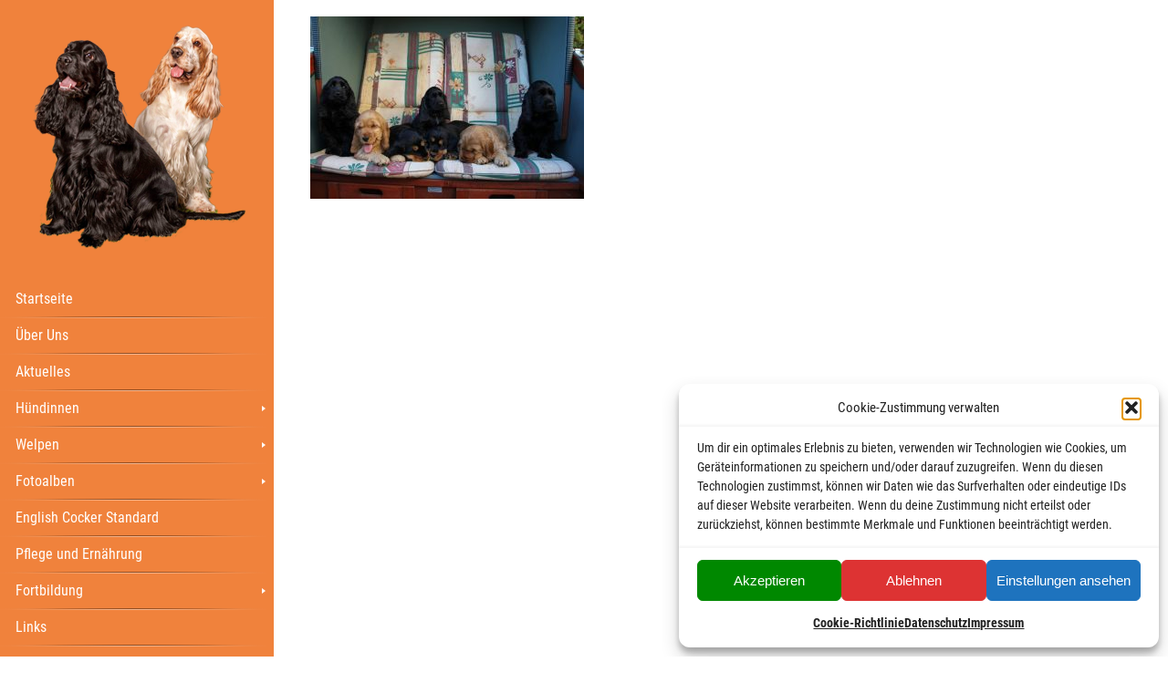

--- FILE ---
content_type: text/html; charset=UTF-8
request_url: https://www.cocker-jakob.de/welpen-aktuell/img_4361/
body_size: 12690
content:
<!doctype html> <!--[if lt IE 7]><html lang="de" class="no-js lt-ie9 lt-ie8 lt-ie7"> <![endif]--> <!--[if (IE 7)&!(IEMobile)]><html lang="de" class="no-js lt-ie9 lt-ie8"><![endif]--> <!--[if (IE 8)&!(IEMobile)]><html lang="de" class="no-js lt-ie9"><![endif]--> <!--[if gt IE 8]><!--> <html lang="de" class="no-js"><!--<![endif]--> <html xmlns:og="https://opengraphprotocol.org/schema/" xmlns:fb="https://www.facebook.com/2008/fbml" xmlns="https://www.w3.org/1999/xhtml" xml:lang="en"><head profile="https://gmpg.org/xfn/11"><meta http-equiv="Content-Type" content="text/html; charset=UTF-8" /><meta name="author" content="DHPdesign.de - Ihr Web- und Werbedesigner im Salzlandkreis"><title>IMG 4361 - English Cocker Spaniel Zucht Jakob</title><link rel="stylesheet" href="https://www.cocker-jakob.de/wp-content/themes/cocker/style.css" type="text/css" media="screen" /><!-- Loading Scripts --> <script src="https://www.cocker-jakob.de/wp-content/themes/cocker/js/jquery.min.js" type="text/javascript"></script> <!-- End Loading Scripts --><!-- Facebook Metatags --><!-- Facebook Metags Ende --><meta name='robots' content='index, follow, max-image-preview:large, max-snippet:-1, max-video-preview:-1' /><!-- This site is optimized with the Yoast SEO plugin v26.7 - https://yoast.com/wordpress/plugins/seo/ --><link rel="canonical" href="https://www.cocker-jakob.de/welpen-aktuell/img_4361/" /><meta property="og:locale" content="de_DE" /><meta property="og:type" content="article" /><meta property="og:title" content="IMG 4361 - English Cocker Spaniel Zucht Jakob" /><meta property="og:url" content="https://www.cocker-jakob.de/welpen-aktuell/img_4361/" /><meta property="og:site_name" content="English Cocker Spaniel Zucht Jakob" /><meta property="og:image" content="https://www.cocker-jakob.de/welpen-aktuell/img_4361" /><meta property="og:image:width" content="1024" /><meta property="og:image:height" content="683" /><meta property="og:image:type" content="image/jpeg" /><meta name="twitter:card" content="summary_large_image" /> <script type="application/ld+json" class="yoast-schema-graph">{"@context":"https://schema.org","@graph":[{"@type":"WebPage","@id":"https://www.cocker-jakob.de/welpen-aktuell/img_4361/","url":"https://www.cocker-jakob.de/welpen-aktuell/img_4361/","name":"IMG 4361 - English Cocker Spaniel Zucht Jakob","isPartOf":{"@id":"https://www.cocker-jakob.de/#website"},"primaryImageOfPage":{"@id":"https://www.cocker-jakob.de/welpen-aktuell/img_4361/#primaryimage"},"image":{"@id":"https://www.cocker-jakob.de/welpen-aktuell/img_4361/#primaryimage"},"thumbnailUrl":"https://www.cocker-jakob.de/wp-content/uploads/2019/08/IMG_4361.jpg","datePublished":"2019-08-04T17:10:01+00:00","breadcrumb":{"@id":"https://www.cocker-jakob.de/welpen-aktuell/img_4361/#breadcrumb"},"inLanguage":"de","potentialAction":[{"@type":"ReadAction","target":["https://www.cocker-jakob.de/welpen-aktuell/img_4361/"]}]},{"@type":"ImageObject","inLanguage":"de","@id":"https://www.cocker-jakob.de/welpen-aktuell/img_4361/#primaryimage","url":"https://www.cocker-jakob.de/wp-content/uploads/2019/08/IMG_4361.jpg","contentUrl":"https://www.cocker-jakob.de/wp-content/uploads/2019/08/IMG_4361.jpg","width":5184,"height":3456},{"@type":"BreadcrumbList","@id":"https://www.cocker-jakob.de/welpen-aktuell/img_4361/#breadcrumb","itemListElement":[{"@type":"ListItem","position":1,"name":"Startseite","item":"https://www.cocker-jakob.de/"},{"@type":"ListItem","position":2,"name":"Welpen Aktuell","item":"https://www.cocker-jakob.de/welpen-aktuell/"},{"@type":"ListItem","position":3,"name":"IMG 4361"}]},{"@type":"WebSite","@id":"https://www.cocker-jakob.de/#website","url":"https://www.cocker-jakob.de/","name":"English Cocker Spaniel Zucht Jakob","description":"von den Salzperlen","publisher":{"@id":"https://www.cocker-jakob.de/#/schema/person/50e1bf2b08473169275ec2895c2c85ea"},"potentialAction":[{"@type":"SearchAction","target":{"@type":"EntryPoint","urlTemplate":"https://www.cocker-jakob.de/?s={search_term_string}"},"query-input":{"@type":"PropertyValueSpecification","valueRequired":true,"valueName":"search_term_string"}}],"inLanguage":"de"},{"@type":["Person","Organization"],"@id":"https://www.cocker-jakob.de/#/schema/person/50e1bf2b08473169275ec2895c2c85ea","name":"Cornelia Jakob","image":{"@type":"ImageObject","inLanguage":"de","@id":"https://www.cocker-jakob.de/#/schema/person/image/","url":"https://www.cocker-jakob.de/wp-content/uploads/2017/07/Bild-Startseite.jpg","contentUrl":"https://www.cocker-jakob.de/wp-content/uploads/2017/07/Bild-Startseite.jpg","width":1349,"height":900,"caption":"Cornelia Jakob"},"logo":{"@id":"https://www.cocker-jakob.de/#/schema/person/image/"},"sameAs":["https://www.cocker-jakob.de"]}]}</script> <!-- / Yoast SEO plugin. --><link rel='dns-prefetch' href='//www.cocker-jakob.de' /><link rel="alternate" type="application/rss+xml" title="English Cocker Spaniel Zucht Jakob &raquo; IMG 4361-Kommentar-Feed" href="https://www.cocker-jakob.de/welpen-aktuell/img_4361/feed/" /><link rel="alternate" title="oEmbed (JSON)" type="application/json+oembed" href="https://www.cocker-jakob.de/wp-json/oembed/1.0/embed?url=https%3A%2F%2Fwww.cocker-jakob.de%2Fwelpen-aktuell%2Fimg_4361%2F" /><link rel="alternate" title="oEmbed (XML)" type="text/xml+oembed" href="https://www.cocker-jakob.de/wp-json/oembed/1.0/embed?url=https%3A%2F%2Fwww.cocker-jakob.de%2Fwelpen-aktuell%2Fimg_4361%2F&#038;format=xml" />
<style id='wp-img-auto-sizes-contain-inline-css' type='text/css'>
img:is([sizes=auto i],[sizes^="auto," i]){contain-intrinsic-size:3000px 1500px}
/*# sourceURL=wp-img-auto-sizes-contain-inline-css */
</style>
<link rel='stylesheet' id='css_fontawesome-css' href='https://www.cocker-jakob.de/wp-content/plugins/dhp-google-fonts//fontawesome/css/all.css?ver=1.1' type='text/css' media='all' /><link rel='stylesheet' id='wp-block-library-css' href='https://www.cocker-jakob.de/wp-includes/css/dist/block-library/style.min.css?ver=6.9' type='text/css' media='all' />
<style id='global-styles-inline-css' type='text/css'>
:root{--wp--preset--aspect-ratio--square: 1;--wp--preset--aspect-ratio--4-3: 4/3;--wp--preset--aspect-ratio--3-4: 3/4;--wp--preset--aspect-ratio--3-2: 3/2;--wp--preset--aspect-ratio--2-3: 2/3;--wp--preset--aspect-ratio--16-9: 16/9;--wp--preset--aspect-ratio--9-16: 9/16;--wp--preset--color--black: #000000;--wp--preset--color--cyan-bluish-gray: #abb8c3;--wp--preset--color--white: #ffffff;--wp--preset--color--pale-pink: #f78da7;--wp--preset--color--vivid-red: #cf2e2e;--wp--preset--color--luminous-vivid-orange: #ff6900;--wp--preset--color--luminous-vivid-amber: #fcb900;--wp--preset--color--light-green-cyan: #7bdcb5;--wp--preset--color--vivid-green-cyan: #00d084;--wp--preset--color--pale-cyan-blue: #8ed1fc;--wp--preset--color--vivid-cyan-blue: #0693e3;--wp--preset--color--vivid-purple: #9b51e0;--wp--preset--gradient--vivid-cyan-blue-to-vivid-purple: linear-gradient(135deg,rgb(6,147,227) 0%,rgb(155,81,224) 100%);--wp--preset--gradient--light-green-cyan-to-vivid-green-cyan: linear-gradient(135deg,rgb(122,220,180) 0%,rgb(0,208,130) 100%);--wp--preset--gradient--luminous-vivid-amber-to-luminous-vivid-orange: linear-gradient(135deg,rgb(252,185,0) 0%,rgb(255,105,0) 100%);--wp--preset--gradient--luminous-vivid-orange-to-vivid-red: linear-gradient(135deg,rgb(255,105,0) 0%,rgb(207,46,46) 100%);--wp--preset--gradient--very-light-gray-to-cyan-bluish-gray: linear-gradient(135deg,rgb(238,238,238) 0%,rgb(169,184,195) 100%);--wp--preset--gradient--cool-to-warm-spectrum: linear-gradient(135deg,rgb(74,234,220) 0%,rgb(151,120,209) 20%,rgb(207,42,186) 40%,rgb(238,44,130) 60%,rgb(251,105,98) 80%,rgb(254,248,76) 100%);--wp--preset--gradient--blush-light-purple: linear-gradient(135deg,rgb(255,206,236) 0%,rgb(152,150,240) 100%);--wp--preset--gradient--blush-bordeaux: linear-gradient(135deg,rgb(254,205,165) 0%,rgb(254,45,45) 50%,rgb(107,0,62) 100%);--wp--preset--gradient--luminous-dusk: linear-gradient(135deg,rgb(255,203,112) 0%,rgb(199,81,192) 50%,rgb(65,88,208) 100%);--wp--preset--gradient--pale-ocean: linear-gradient(135deg,rgb(255,245,203) 0%,rgb(182,227,212) 50%,rgb(51,167,181) 100%);--wp--preset--gradient--electric-grass: linear-gradient(135deg,rgb(202,248,128) 0%,rgb(113,206,126) 100%);--wp--preset--gradient--midnight: linear-gradient(135deg,rgb(2,3,129) 0%,rgb(40,116,252) 100%);--wp--preset--font-size--small: 13px;--wp--preset--font-size--medium: 20px;--wp--preset--font-size--large: 36px;--wp--preset--font-size--x-large: 42px;--wp--preset--spacing--20: 0.44rem;--wp--preset--spacing--30: 0.67rem;--wp--preset--spacing--40: 1rem;--wp--preset--spacing--50: 1.5rem;--wp--preset--spacing--60: 2.25rem;--wp--preset--spacing--70: 3.38rem;--wp--preset--spacing--80: 5.06rem;--wp--preset--shadow--natural: 6px 6px 9px rgba(0, 0, 0, 0.2);--wp--preset--shadow--deep: 12px 12px 50px rgba(0, 0, 0, 0.4);--wp--preset--shadow--sharp: 6px 6px 0px rgba(0, 0, 0, 0.2);--wp--preset--shadow--outlined: 6px 6px 0px -3px rgb(255, 255, 255), 6px 6px rgb(0, 0, 0);--wp--preset--shadow--crisp: 6px 6px 0px rgb(0, 0, 0);}:where(.is-layout-flex){gap: 0.5em;}:where(.is-layout-grid){gap: 0.5em;}body .is-layout-flex{display: flex;}.is-layout-flex{flex-wrap: wrap;align-items: center;}.is-layout-flex > :is(*, div){margin: 0;}body .is-layout-grid{display: grid;}.is-layout-grid > :is(*, div){margin: 0;}:where(.wp-block-columns.is-layout-flex){gap: 2em;}:where(.wp-block-columns.is-layout-grid){gap: 2em;}:where(.wp-block-post-template.is-layout-flex){gap: 1.25em;}:where(.wp-block-post-template.is-layout-grid){gap: 1.25em;}.has-black-color{color: var(--wp--preset--color--black) !important;}.has-cyan-bluish-gray-color{color: var(--wp--preset--color--cyan-bluish-gray) !important;}.has-white-color{color: var(--wp--preset--color--white) !important;}.has-pale-pink-color{color: var(--wp--preset--color--pale-pink) !important;}.has-vivid-red-color{color: var(--wp--preset--color--vivid-red) !important;}.has-luminous-vivid-orange-color{color: var(--wp--preset--color--luminous-vivid-orange) !important;}.has-luminous-vivid-amber-color{color: var(--wp--preset--color--luminous-vivid-amber) !important;}.has-light-green-cyan-color{color: var(--wp--preset--color--light-green-cyan) !important;}.has-vivid-green-cyan-color{color: var(--wp--preset--color--vivid-green-cyan) !important;}.has-pale-cyan-blue-color{color: var(--wp--preset--color--pale-cyan-blue) !important;}.has-vivid-cyan-blue-color{color: var(--wp--preset--color--vivid-cyan-blue) !important;}.has-vivid-purple-color{color: var(--wp--preset--color--vivid-purple) !important;}.has-black-background-color{background-color: var(--wp--preset--color--black) !important;}.has-cyan-bluish-gray-background-color{background-color: var(--wp--preset--color--cyan-bluish-gray) !important;}.has-white-background-color{background-color: var(--wp--preset--color--white) !important;}.has-pale-pink-background-color{background-color: var(--wp--preset--color--pale-pink) !important;}.has-vivid-red-background-color{background-color: var(--wp--preset--color--vivid-red) !important;}.has-luminous-vivid-orange-background-color{background-color: var(--wp--preset--color--luminous-vivid-orange) !important;}.has-luminous-vivid-amber-background-color{background-color: var(--wp--preset--color--luminous-vivid-amber) !important;}.has-light-green-cyan-background-color{background-color: var(--wp--preset--color--light-green-cyan) !important;}.has-vivid-green-cyan-background-color{background-color: var(--wp--preset--color--vivid-green-cyan) !important;}.has-pale-cyan-blue-background-color{background-color: var(--wp--preset--color--pale-cyan-blue) !important;}.has-vivid-cyan-blue-background-color{background-color: var(--wp--preset--color--vivid-cyan-blue) !important;}.has-vivid-purple-background-color{background-color: var(--wp--preset--color--vivid-purple) !important;}.has-black-border-color{border-color: var(--wp--preset--color--black) !important;}.has-cyan-bluish-gray-border-color{border-color: var(--wp--preset--color--cyan-bluish-gray) !important;}.has-white-border-color{border-color: var(--wp--preset--color--white) !important;}.has-pale-pink-border-color{border-color: var(--wp--preset--color--pale-pink) !important;}.has-vivid-red-border-color{border-color: var(--wp--preset--color--vivid-red) !important;}.has-luminous-vivid-orange-border-color{border-color: var(--wp--preset--color--luminous-vivid-orange) !important;}.has-luminous-vivid-amber-border-color{border-color: var(--wp--preset--color--luminous-vivid-amber) !important;}.has-light-green-cyan-border-color{border-color: var(--wp--preset--color--light-green-cyan) !important;}.has-vivid-green-cyan-border-color{border-color: var(--wp--preset--color--vivid-green-cyan) !important;}.has-pale-cyan-blue-border-color{border-color: var(--wp--preset--color--pale-cyan-blue) !important;}.has-vivid-cyan-blue-border-color{border-color: var(--wp--preset--color--vivid-cyan-blue) !important;}.has-vivid-purple-border-color{border-color: var(--wp--preset--color--vivid-purple) !important;}.has-vivid-cyan-blue-to-vivid-purple-gradient-background{background: var(--wp--preset--gradient--vivid-cyan-blue-to-vivid-purple) !important;}.has-light-green-cyan-to-vivid-green-cyan-gradient-background{background: var(--wp--preset--gradient--light-green-cyan-to-vivid-green-cyan) !important;}.has-luminous-vivid-amber-to-luminous-vivid-orange-gradient-background{background: var(--wp--preset--gradient--luminous-vivid-amber-to-luminous-vivid-orange) !important;}.has-luminous-vivid-orange-to-vivid-red-gradient-background{background: var(--wp--preset--gradient--luminous-vivid-orange-to-vivid-red) !important;}.has-very-light-gray-to-cyan-bluish-gray-gradient-background{background: var(--wp--preset--gradient--very-light-gray-to-cyan-bluish-gray) !important;}.has-cool-to-warm-spectrum-gradient-background{background: var(--wp--preset--gradient--cool-to-warm-spectrum) !important;}.has-blush-light-purple-gradient-background{background: var(--wp--preset--gradient--blush-light-purple) !important;}.has-blush-bordeaux-gradient-background{background: var(--wp--preset--gradient--blush-bordeaux) !important;}.has-luminous-dusk-gradient-background{background: var(--wp--preset--gradient--luminous-dusk) !important;}.has-pale-ocean-gradient-background{background: var(--wp--preset--gradient--pale-ocean) !important;}.has-electric-grass-gradient-background{background: var(--wp--preset--gradient--electric-grass) !important;}.has-midnight-gradient-background{background: var(--wp--preset--gradient--midnight) !important;}.has-small-font-size{font-size: var(--wp--preset--font-size--small) !important;}.has-medium-font-size{font-size: var(--wp--preset--font-size--medium) !important;}.has-large-font-size{font-size: var(--wp--preset--font-size--large) !important;}.has-x-large-font-size{font-size: var(--wp--preset--font-size--x-large) !important;}
/*# sourceURL=global-styles-inline-css */
</style> <style id='classic-theme-styles-inline-css' type='text/css'>
/*! This file is auto-generated */
.wp-block-button__link{color:#fff;background-color:#32373c;border-radius:9999px;box-shadow:none;text-decoration:none;padding:calc(.667em + 2px) calc(1.333em + 2px);font-size:1.125em}.wp-block-file__button{background:#32373c;color:#fff;text-decoration:none}
/*# sourceURL=/wp-includes/css/classic-themes.min.css */
</style>
<link rel='stylesheet' id='wpmf-gallery-popup-style-css' href='https://www.cocker-jakob.de/wp-content/plugins/wp-media-folder/assets/css/display-gallery/magnific-popup.css?ver=0.9.9' type='text/css' media='all' /><link rel='stylesheet' id='local-google-fonts-css' href='https://www.cocker-jakob.de/wp-content/plugins/dhp-google-fonts/fonts.css?ver=6.9' type='text/css' media='all' /><link rel='stylesheet' id='lbwps-styles-photoswipe5-main-css' href='https://www.cocker-jakob.de/wp-content/plugins/lightbox-photoswipe/assets/ps5/styles/main.css?ver=5.8.2' type='text/css' media='all' /><link rel='stylesheet' id='cmplz-general-css' href='https://www.cocker-jakob.de/wp-content/plugins/complianz-gdpr/assets/css/cookieblocker.min.css?ver=1766019362' type='text/css' media='all' /><link rel='stylesheet' id='main-css' href='https://www.cocker-jakob.de/wp-content/themes/cocker/css/style.css?ver=6.9' type='text/css' media='all' /><link rel='stylesheet' id='mm_icomoon-css' href='https://www.cocker-jakob.de/wp-content/plugins/mega_main_menu/framework/src/css/icomoon.css?ver=2.2.4' type='text/css' media='all' /><link rel='stylesheet' id='mmm_mega_main_menu-css' href='https://www.cocker-jakob.de/wp-content/plugins/mega_main_menu/src/css/cache.skin.css?ver=1737013206' type='text/css' media='all' /><link rel='stylesheet' id='__EPYT__style-css' href='https://www.cocker-jakob.de/wp-content/plugins/youtube-embed-plus/styles/ytprefs.min.css?ver=14.2.4' type='text/css' media='all' />
<style id='__EPYT__style-inline-css' type='text/css'>
.epyt-gallery-thumb {
width: 33.333%;
}
/*# sourceURL=__EPYT__style-inline-css */
</style>
<script type="text/javascript" async src="https://www.cocker-jakob.de/wp-content/plugins/burst-statistics/assets/js/timeme/timeme.min.js?ver=1767866528" id="burst-timeme-js"></script>
<script type="text/javascript" src="https://www.cocker-jakob.de/wp-includes/js/jquery/jquery.min.js?ver=3.7.1" id="jquery-core-js"></script>
<script type="text/javascript" src="https://www.cocker-jakob.de/wp-includes/js/jquery/jquery-migrate.min.js?ver=3.4.1" id="jquery-migrate-js"></script>
<script data-service="youtube" data-category="marketing" type="text/plain" id="__ytprefs__-js-extra">
/* <![CDATA[ */
var _EPYT_ = {"ajaxurl":"https://www.cocker-jakob.de/wp-admin/admin-ajax.php","security":"3e00725f9b","gallery_scrolloffset":"20","eppathtoscripts":"https://www.cocker-jakob.de/wp-content/plugins/youtube-embed-plus/scripts/","eppath":"https://www.cocker-jakob.de/wp-content/plugins/youtube-embed-plus/","epresponsiveselector":"[\"iframe.__youtube_prefs_widget__\"]","epdovol":"1","version":"14.2.4","evselector":"iframe.__youtube_prefs__[src], iframe[src*=\"youtube.com/embed/\"], iframe[src*=\"youtube-nocookie.com/embed/\"]","ajax_compat":"","maxres_facade":"eager","ytapi_load":"light","pause_others":"","stopMobileBuffer":"1","facade_mode":"","not_live_on_channel":""};
//# sourceURL=__ytprefs__-js-extra
/* ]]> */
</script>
<script type="text/javascript" src="https://www.cocker-jakob.de/wp-content/plugins/youtube-embed-plus/scripts/ytprefs.min.js?ver=14.2.4" id="__ytprefs__-js"></script>
<link rel="https://api.w.org/" href="https://www.cocker-jakob.de/wp-json/" /><link rel="alternate" title="JSON" type="application/json" href="https://www.cocker-jakob.de/wp-json/wp/v2/media/859" /><link rel="EditURI" type="application/rsd+xml" title="RSD" href="https://www.cocker-jakob.de/xmlrpc.php?rsd" /><meta name="generator" content="WordPress 6.9" /><link rel='shortlink' href='https://www.cocker-jakob.de/?p=859' /> <style>.cmplz-hidden {
display: none !important;
}</style><style type="text/css">.recentcomments a{display:inline !important;padding:0 !important;margin:0 !important;}</style><link rel="icon" href="https://www.cocker-jakob.de/wp-content/uploads/2017/04/cropped-favicon-32x32.png" sizes="32x32" /><link rel="icon" href="https://www.cocker-jakob.de/wp-content/uploads/2017/04/cropped-favicon-192x192.png" sizes="192x192" /><link rel="apple-touch-icon" href="https://www.cocker-jakob.de/wp-content/uploads/2017/04/cropped-favicon-180x180.png" /><meta name="msapplication-TileImage" content="https://www.cocker-jakob.de/wp-content/uploads/2017/04/cropped-favicon-270x270.png" /> <style type="text/css" id="wp-custom-css">
.page-id-72 h1,
.page-id-72 h2,
.page-id-72 h3,
.page-id-72 h4,
.page-id-72 h5,
.page-id-72 h6 {font-family: 'exomedium'; font-size: 140%}
#cmplz-document {padding-top: 25px;}
.right img {
max-width: 100%;
}		</style> </head><body data-cmplz=1 class="attachment wp-singular attachment-template-default attachmentid-859 attachment-jpeg wp-theme-cocker metaslider-plugin mmm mega_main_menu-2-2-4" data-burst_id="859" data-burst_type="attachment"><div class="wrapper"><div class="table"><div class="left"><div class="column-left"><div id="logo"><a href="https://www.cocker-jakob.de/"><img src="https://www.cocker-jakob.de/wp-content/themes/cocker/images/logo.png" alt="Logo" border="0" /></a></div><!--Ende logo --><div class="left-navigation menu1"><!-- begin mega_main_menu --><div id="header-nav" class="mega_main_menu header-nav primary_style-flat icons-left first-lvl-align-left first-lvl-separator-smooth direction-vertical fullwidth-disable pushing_content-disable mobile_minimized-disable dropdowns_trigger-hover dropdowns_animation-none no-search no-woo_cart no-buddypress responsive-enable coercive_styles-disable indefinite_location_mode-disable language_direction-ltr version-2-2-4 mega_main"><div class="menu_holder"><div class="mmm_fullwidth_container"></div><!-- /.fullwidth_container --><div class="menu_inner" role="navigation"><span class="nav_logo"><a class="logo_link" href="https://www.cocker-jakob.de" title="English Cocker Spaniel Zucht Jakob"><img src="http://cocker-jakob.de/wp-content/plugins/mega_main_menu/framework/src/img/megamain-logo-120x120.png" alt="English Cocker Spaniel Zucht Jakob" /></a><span class="mobile_toggle" data-target="#main_ul-header-nav" aria-expanded="false" aria-controls="main_ul-header-nav"><span class="mobile_button"> Menu &nbsp; <span class="symbol_menu">&equiv;</span><span class="symbol_cross">&#x2573;</span></span><!-- /.mobile_button --></span><!-- /.mobile_toggle --></span><!-- /.nav_logo --><ul id="main_ul-header-nav" class="mega_main_menu_ul" role="menubar" aria-label="Menu"><li id="menu-item-7" class="menu-item menu-item-type-post_type menu-item-object-page menu-item-home menu-item-7 default_dropdown default_style drop_to_right submenu_default_width columns1"><a href="https://www.cocker-jakob.de/" class="item_link disable_icon" role="menuitem" tabindex="0"><i class=""></i><span class="link_content"><span class="link_text"> Startseite </span><!-- /.link_text --></span><!-- /.link_content --></a><!-- /.item_link --></li><li id="menu-item-76" class="menu-item menu-item-type-post_type menu-item-object-page menu-item-76 default_dropdown default_style drop_to_right submenu_default_width columns1"><a href="https://www.cocker-jakob.de/ueber-uns/" class="item_link disable_icon" role="menuitem" tabindex="0"><i class=""></i><span class="link_content"><span class="link_text"> Über Uns </span><!-- /.link_text --></span><!-- /.link_content --></a><!-- /.item_link --></li><li id="menu-item-77" class="menu-item menu-item-type-post_type menu-item-object-page menu-item-77 default_dropdown default_style drop_to_right submenu_default_width columns1"><a href="https://www.cocker-jakob.de/neuigkeiten/" class="item_link disable_icon" role="menuitem" tabindex="0"><i class=""></i><span class="link_content"><span class="link_text"> Aktuelles </span><!-- /.link_text --></span><!-- /.link_content --></a><!-- /.item_link --></li><li id="menu-item-93" class="menu-item menu-item-type-custom menu-item-object-custom menu-item-93 default_dropdown default_style drop_to_right submenu_default_width columns1"><span class="item_link disable_icon" aria-haspopup="true" aria-expanded="false" role="menuitem" tabindex="0"><i class=""></i><span class="link_content"><span class="link_text"> Hündinnen </span><!-- /.link_text --></span><!-- /.link_content --></span><!-- /.item_link --><ul class="mega_dropdown" aria-expanded="false" aria-hidden="true" role="menu" aria-label="Hündinnen"><li id="menu-item-1544" class="menu-item menu-item-type-custom menu-item-object-custom menu-item-1544 default_dropdown default_style drop_to_right submenu_default_width columns1"><a href="#" class="item_link disable_icon" aria-haspopup="true" aria-expanded="false" role="menuitem" tabindex="0"><i class=""></i><span class="link_content"><span class="link_text"> Zuchthündin </span><!-- /.link_text --></span><!-- /.link_content --></a><!-- /.item_link --><ul class="mega_dropdown" aria-expanded="false" aria-hidden="true" role="menu" aria-label="Zuchthündin"><li id="menu-item-1437" class="menu-item menu-item-type-post_type menu-item-object-page menu-item-1437 default_dropdown default_style drop_to_right submenu_default_width columns1"><a href="https://www.cocker-jakob.de/cora/" class="item_link disable_icon" role="menuitem" tabindex="0"><i class=""></i><span class="link_content"><span class="link_text"> Cora </span><!-- /.link_text --></span><!-- /.link_content --></a><!-- /.item_link --></li><li id="menu-item-1925" class="menu-item menu-item-type-post_type menu-item-object-page menu-item-1925 default_dropdown default_style drop_to_right submenu_default_width columns1"><a href="https://www.cocker-jakob.de/franca/" class="item_link disable_icon" role="menuitem" tabindex="0"><i class=""></i><span class="link_content"><span class="link_text"> Franca </span><!-- /.link_text --></span><!-- /.link_content --></a><!-- /.item_link --></li><li id="menu-item-1882" class="menu-item menu-item-type-post_type menu-item-object-page menu-item-1882 default_dropdown default_style drop_to_right submenu_default_width columns1"><a href="https://www.cocker-jakob.de/greta/" class="item_link disable_icon" role="menuitem" tabindex="0"><i class=""></i><span class="link_content"><span class="link_text"> Greta </span><!-- /.link_text --></span><!-- /.link_content --></a><!-- /.item_link --></li><li id="menu-item-1917" class="menu-item menu-item-type-post_type menu-item-object-page menu-item-1917 default_dropdown default_style drop_to_right submenu_default_width columns1"><a href="https://www.cocker-jakob.de/hanna/" class="item_link disable_icon" role="menuitem" tabindex="0"><i class=""></i><span class="link_content"><span class="link_text"> Hanna </span><!-- /.link_text --></span><!-- /.link_content --></a><!-- /.item_link --></li></ul><!-- /.mega_dropdown --></li><li id="menu-item-1545" class="menu-item menu-item-type-custom menu-item-object-custom menu-item-1545 default_dropdown default_style drop_to_right submenu_default_width columns1"><a href="#" class="item_link disable_icon" aria-haspopup="true" aria-expanded="false" role="menuitem" tabindex="0"><i class=""></i><span class="link_content"><span class="link_text"> im Ruhestand </span><!-- /.link_text --></span><!-- /.link_content --></a><!-- /.item_link --><ul class="mega_dropdown" aria-expanded="false" aria-hidden="true" role="menu" aria-label="im Ruhestand"><li id="menu-item-78" class="menu-item menu-item-type-post_type menu-item-object-page menu-item-78 default_dropdown default_style drop_to_right submenu_default_width columns1"><a href="https://www.cocker-jakob.de/bella/" class="item_link disable_icon" role="menuitem" tabindex="0"><i class=""></i><span class="link_content"><span class="link_text"> Bella </span><!-- /.link_text --></span><!-- /.link_content --></a><!-- /.item_link --></li><li id="menu-item-79" class="menu-item menu-item-type-post_type menu-item-object-page menu-item-79 default_dropdown default_style drop_to_right submenu_default_width columns1"><a href="https://www.cocker-jakob.de/lucy/" class="item_link disable_icon" role="menuitem" tabindex="0"><i class=""></i><span class="link_content"><span class="link_text"> Lucy </span><!-- /.link_text --></span><!-- /.link_content --></a><!-- /.item_link --></li><li id="menu-item-631" class="menu-item menu-item-type-post_type menu-item-object-page menu-item-631 default_dropdown default_style drop_to_right submenu_default_width columns1"><a href="https://www.cocker-jakob.de/angelina/" class="item_link disable_icon" role="menuitem" tabindex="0"><i class=""></i><span class="link_content"><span class="link_text"> Angelina </span><!-- /.link_text --></span><!-- /.link_content --></a><!-- /.item_link --></li><li id="menu-item-917" class="menu-item menu-item-type-post_type menu-item-object-page menu-item-917 default_dropdown default_style drop_to_right submenu_default_width columns1"><a href="https://www.cocker-jakob.de/elsa/" class="item_link disable_icon" role="menuitem" tabindex="0"><i class=""></i><span class="link_content"><span class="link_text"> Elsa </span><!-- /.link_text --></span><!-- /.link_content --></a><!-- /.item_link --></li><li id="menu-item-80" class="menu-item menu-item-type-post_type menu-item-object-page menu-item-80 default_dropdown default_style drop_to_right submenu_default_width columns1"><a href="https://www.cocker-jakob.de/frieda/" class="item_link disable_icon" role="menuitem" tabindex="0"><i class=""></i><span class="link_content"><span class="link_text"> Frieda </span><!-- /.link_text --></span><!-- /.link_content --></a><!-- /.item_link --></li></ul><!-- /.mega_dropdown --></li></ul><!-- /.mega_dropdown --></li><li id="menu-item-94" class="menu-item menu-item-type-custom menu-item-object-custom menu-item-94 default_dropdown default_style drop_to_right submenu_default_width columns1"><span class="item_link disable_icon" aria-haspopup="true" aria-expanded="false" role="menuitem" tabindex="0"><i class=""></i><span class="link_content"><span class="link_text"> Welpen </span><!-- /.link_text --></span><!-- /.link_content --></span><!-- /.item_link --><ul class="mega_dropdown" aria-expanded="false" aria-hidden="true" role="menu" aria-label="Welpen"><li id="menu-item-81" class="menu-item menu-item-type-post_type menu-item-object-page menu-item-81 default_dropdown default_style drop_to_right submenu_default_width columns1"><a href="https://www.cocker-jakob.de/welpen-aktuell/" class="item_link disable_icon" role="menuitem" tabindex="0"><i class=""></i><span class="link_content"><span class="link_text"> Welpen Aktuell </span><!-- /.link_text --></span><!-- /.link_content --></a><!-- /.item_link --></li><li id="menu-item-82" class="menu-item menu-item-type-post_type menu-item-object-page menu-item-82 default_dropdown default_style drop_to_right submenu_default_width columns1"><a href="https://www.cocker-jakob.de/welpen-planung/" class="item_link disable_icon" role="menuitem" tabindex="0"><i class=""></i><span class="link_content"><span class="link_text"> Welpen Planung </span><!-- /.link_text --></span><!-- /.link_content --></a><!-- /.item_link --></li><li id="menu-item-1954" class="menu-item menu-item-type-custom menu-item-object-custom menu-item-1954 default_dropdown default_style drop_to_right submenu_default_width columns1"><a href="#" class="item_link disable_icon" aria-haspopup="true" aria-expanded="false" role="menuitem" tabindex="0"><i class=""></i><span class="link_content"><span class="link_text"> Welpen Wurf A &#8211; E </span><!-- /.link_text --></span><!-- /.link_content --></a><!-- /.item_link --><ul class="mega_dropdown" aria-expanded="false" aria-hidden="true" role="menu" aria-label="Welpen Wurf A - E"><li id="menu-item-83" class="menu-item menu-item-type-post_type menu-item-object-page menu-item-83 default_dropdown default_style drop_to_right submenu_default_width columns1"><a href="https://www.cocker-jakob.de/welpen-wurf-a/" class="item_link disable_icon" role="menuitem" tabindex="0"><i class=""></i><span class="link_content"><span class="link_text"> Welpen Wurf A </span><!-- /.link_text --></span><!-- /.link_content --></a><!-- /.item_link --></li><li id="menu-item-614" class="menu-item menu-item-type-post_type menu-item-object-page menu-item-614 default_dropdown default_style drop_to_right submenu_default_width columns1"><a href="https://www.cocker-jakob.de/welpen-wurf-b/" class="item_link disable_icon" role="menuitem" tabindex="0"><i class=""></i><span class="link_content"><span class="link_text"> Welpen Wurf B </span><!-- /.link_text --></span><!-- /.link_content --></a><!-- /.item_link --></li><li id="menu-item-906" class="menu-item menu-item-type-post_type menu-item-object-page menu-item-906 default_dropdown default_style drop_to_right submenu_default_width columns1"><a href="https://www.cocker-jakob.de/welpen-wurf-c/" class="item_link disable_icon" role="menuitem" tabindex="0"><i class=""></i><span class="link_content"><span class="link_text"> Welpen Wurf C </span><!-- /.link_text --></span><!-- /.link_content --></a><!-- /.item_link --></li><li id="menu-item-1216" class="menu-item menu-item-type-post_type menu-item-object-page menu-item-1216 default_dropdown default_style drop_to_right submenu_default_width columns1"><a href="https://www.cocker-jakob.de/welpen-wurf-d/" class="item_link disable_icon" role="menuitem" tabindex="0"><i class=""></i><span class="link_content"><span class="link_text"> Welpen Wurf D </span><!-- /.link_text --></span><!-- /.link_content --></a><!-- /.item_link --></li><li id="menu-item-1316" class="menu-item menu-item-type-post_type menu-item-object-page menu-item-1316 default_dropdown default_style drop_to_right submenu_default_width columns1"><a href="https://www.cocker-jakob.de/welpen-wurf-e/" class="item_link disable_icon" role="menuitem" tabindex="0"><i class=""></i><span class="link_content"><span class="link_text"> Welpen Wurf E </span><!-- /.link_text --></span><!-- /.link_content --></a><!-- /.item_link --></li></ul><!-- /.mega_dropdown --></li><li id="menu-item-1955" class="menu-item menu-item-type-custom menu-item-object-custom menu-item-1955 default_dropdown default_style drop_to_right submenu_default_width columns1"><a href="#" class="item_link disable_icon" aria-haspopup="true" aria-expanded="false" role="menuitem" tabindex="0"><i class=""></i><span class="link_content"><span class="link_text"> Welpen Wurf F &#8211; K </span><!-- /.link_text --></span><!-- /.link_content --></a><!-- /.item_link --><ul class="mega_dropdown" aria-expanded="false" aria-hidden="true" role="menu" aria-label="Welpen Wurf F - K"><li id="menu-item-1438" class="menu-item menu-item-type-post_type menu-item-object-page menu-item-1438 default_dropdown default_style drop_to_right submenu_default_width columns1"><a href="https://www.cocker-jakob.de/welpen-wurf-f/" class="item_link disable_icon" role="menuitem" tabindex="0"><i class=""></i><span class="link_content"><span class="link_text"> Welpen Wurf F </span><!-- /.link_text --></span><!-- /.link_content --></a><!-- /.item_link --></li><li id="menu-item-1520" class="menu-item menu-item-type-post_type menu-item-object-page menu-item-1520 default_dropdown default_style drop_to_right submenu_default_width columns1"><a href="https://www.cocker-jakob.de/welpen-wurf-g-und-h/" class="item_link disable_icon" role="menuitem" tabindex="0"><i class=""></i><span class="link_content"><span class="link_text"> Welpen Wurf G und H </span><!-- /.link_text --></span><!-- /.link_content --></a><!-- /.item_link --></li><li id="menu-item-1552" class="menu-item menu-item-type-post_type menu-item-object-page menu-item-1552 default_dropdown default_style drop_to_right submenu_default_width columns1"><a href="https://www.cocker-jakob.de/welpen-wurf-i/" class="item_link disable_icon" role="menuitem" tabindex="0"><i class=""></i><span class="link_content"><span class="link_text"> Welpen Wurf I </span><!-- /.link_text --></span><!-- /.link_content --></a><!-- /.item_link --></li><li id="menu-item-1756" class="menu-item menu-item-type-post_type menu-item-object-page menu-item-1756 default_dropdown default_style drop_to_right submenu_default_width columns1"><a href="https://www.cocker-jakob.de/welpen-wurf-j/" class="item_link disable_icon" role="menuitem" tabindex="0"><i class=""></i><span class="link_content"><span class="link_text"> Welpen Wurf J </span><!-- /.link_text --></span><!-- /.link_content --></a><!-- /.item_link --></li><li id="menu-item-1951" class="menu-item menu-item-type-post_type menu-item-object-page menu-item-1951 default_dropdown default_style drop_to_right submenu_default_width columns1"><a href="https://www.cocker-jakob.de/welpen-wurf-k/" class="item_link disable_icon" role="menuitem" tabindex="0"><i class=""></i><span class="link_content"><span class="link_text"> Welpen Wurf K </span><!-- /.link_text --></span><!-- /.link_content --></a><!-- /.item_link --></li></ul><!-- /.mega_dropdown --></li><li id="menu-item-2123" class="menu-item menu-item-type-custom menu-item-object-custom menu-item-2123 default_dropdown default_style drop_to_right submenu_default_width columns1"><a href="#" class="item_link disable_icon" aria-haspopup="true" aria-expanded="false" role="menuitem" tabindex="0"><i class=""></i><span class="link_content"><span class="link_text"> Welpen Wurf L-P </span><!-- /.link_text --></span><!-- /.link_content --></a><!-- /.item_link --><ul class="mega_dropdown" aria-expanded="false" aria-hidden="true" role="menu" aria-label="Welpen Wurf L-P"><li id="menu-item-2087" class="menu-item menu-item-type-post_type menu-item-object-page menu-item-2087 default_dropdown default_style drop_to_right submenu_default_width columns1"><a href="https://www.cocker-jakob.de/welpen-wurf-l/" class="item_link disable_icon" role="menuitem" tabindex="0"><i class=""></i><span class="link_content"><span class="link_text"> Welpen Wurf L </span><!-- /.link_text --></span><!-- /.link_content --></a><!-- /.item_link --></li><li id="menu-item-2090" class="menu-item menu-item-type-post_type menu-item-object-page menu-item-2090 default_dropdown default_style drop_to_right submenu_default_width columns1"><a href="https://www.cocker-jakob.de/welpen-wurf-m/" class="item_link disable_icon" role="menuitem" tabindex="0"><i class=""></i><span class="link_content"><span class="link_text"> Welpen Wurf M </span><!-- /.link_text --></span><!-- /.link_content --></a><!-- /.item_link --></li></ul><!-- /.mega_dropdown --></li></ul><!-- /.mega_dropdown --></li><li id="menu-item-110" class="menu-item menu-item-type-post_type menu-item-object-page menu-item-110 default_dropdown default_style drop_to_right submenu_default_width columns1"><span class="item_link disable_icon" aria-haspopup="true" aria-expanded="false" role="menuitem" tabindex="0"><i class=""></i><span class="link_content"><span class="link_text"> Fotoalben </span><!-- /.link_text --></span><!-- /.link_content --></span><!-- /.item_link --><ul class="mega_dropdown" aria-expanded="false" aria-hidden="true" role="menu" aria-label=""><li id="menu-item-1568" class="menu-item menu-item-type-custom menu-item-object-custom menu-item-1568 default_dropdown default_style drop_to_right submenu_default_width columns1"><a href="#" class="item_link disable_icon" aria-haspopup="true" aria-expanded="false" role="menuitem" tabindex="0"><i class=""></i><span class="link_content"><span class="link_text"> Unsere Hunde </span><!-- /.link_text --></span><!-- /.link_content --></a><!-- /.item_link --><ul class="mega_dropdown" aria-expanded="false" aria-hidden="true" role="menu" aria-label="Unsere Hunde"><li id="menu-item-1573" class="menu-item menu-item-type-post_type menu-item-object-page menu-item-1573 default_dropdown default_style drop_to_right submenu_default_width columns1"><a href="https://www.cocker-jakob.de/fotoalben/aktuelle-bilder/" class="item_link disable_icon" role="menuitem" tabindex="0"><i class=""></i><span class="link_content"><span class="link_text"> Aktuelle Bilder </span><!-- /.link_text --></span><!-- /.link_content --></a><!-- /.item_link --></li><li id="menu-item-501" class="menu-item menu-item-type-post_type menu-item-object-page menu-item-501 default_dropdown default_style drop_to_right submenu_default_width columns1"><a href="https://www.cocker-jakob.de/fotoalben/2018-2/" class="item_link disable_icon" role="menuitem" tabindex="0"><i class=""></i><span class="link_content"><span class="link_text"> 2018 </span><!-- /.link_text --></span><!-- /.link_content --></a><!-- /.item_link --></li><li id="menu-item-152" class="menu-item menu-item-type-post_type menu-item-object-page menu-item-152 default_dropdown default_style drop_to_right submenu_default_width columns1"><a href="https://www.cocker-jakob.de/fotoalben/2017-2/" class="item_link disable_icon" role="menuitem" tabindex="0"><i class=""></i><span class="link_content"><span class="link_text"> 2017 </span><!-- /.link_text --></span><!-- /.link_content --></a><!-- /.item_link --></li><li id="menu-item-151" class="menu-item menu-item-type-post_type menu-item-object-page menu-item-151 default_dropdown default_style drop_to_right submenu_default_width columns1"><a href="https://www.cocker-jakob.de/fotoalben/2016-2/" class="item_link disable_icon" role="menuitem" tabindex="0"><i class=""></i><span class="link_content"><span class="link_text"> 2016 </span><!-- /.link_text --></span><!-- /.link_content --></a><!-- /.item_link --></li><li id="menu-item-150" class="menu-item menu-item-type-post_type menu-item-object-page menu-item-150 default_dropdown default_style drop_to_right submenu_default_width columns1"><a href="https://www.cocker-jakob.de/fotoalben/2015-2/" class="item_link disable_icon" role="menuitem" tabindex="0"><i class=""></i><span class="link_content"><span class="link_text"> 2015 </span><!-- /.link_text --></span><!-- /.link_content --></a><!-- /.item_link --></li></ul><!-- /.mega_dropdown --></li><li id="menu-item-1567" class="menu-item menu-item-type-custom menu-item-object-custom menu-item-1567 default_dropdown default_style drop_to_right submenu_default_width columns1"><a href="#" class="item_link disable_icon" aria-haspopup="true" aria-expanded="false" role="menuitem" tabindex="0"><i class=""></i><span class="link_content"><span class="link_text"> Welpenpost </span><!-- /.link_text --></span><!-- /.link_content --></a><!-- /.item_link --><ul class="mega_dropdown" aria-expanded="false" aria-hidden="true" role="menu" aria-label="Welpenpost"><li id="menu-item-1572" class="menu-item menu-item-type-post_type menu-item-object-page menu-item-1572 default_dropdown default_style drop_to_right submenu_default_width columns1"><a href="https://www.cocker-jakob.de/fotoalben/fotogruesse/" class="item_link disable_icon" role="menuitem" tabindex="0"><i class=""></i><span class="link_content"><span class="link_text"> Fotogrüße </span><!-- /.link_text --></span><!-- /.link_content --></a><!-- /.item_link --></li></ul><!-- /.mega_dropdown --></li></ul><!-- /.mega_dropdown --></li><li id="menu-item-84" class="menu-item menu-item-type-post_type menu-item-object-page menu-item-84 default_dropdown default_style drop_to_right submenu_default_width columns1"><a href="https://www.cocker-jakob.de/english-cocker-standard/" class="item_link disable_icon" role="menuitem" tabindex="0"><i class=""></i><span class="link_content"><span class="link_text"> English Cocker Standard </span><!-- /.link_text --></span><!-- /.link_content --></a><!-- /.item_link --></li><li id="menu-item-85" class="menu-item menu-item-type-post_type menu-item-object-page menu-item-85 default_dropdown default_style drop_to_right submenu_default_width columns1"><a href="https://www.cocker-jakob.de/pflege/" class="item_link disable_icon" role="menuitem" tabindex="0"><i class=""></i><span class="link_content"><span class="link_text"> Pflege und Ernährung </span><!-- /.link_text --></span><!-- /.link_content --></a><!-- /.item_link --></li><li id="menu-item-86" class="menu-item menu-item-type-post_type menu-item-object-page menu-item-86 default_dropdown default_style drop_to_right submenu_default_width columns1"><span class="item_link disable_icon" aria-haspopup="true" aria-expanded="false" role="menuitem" tabindex="0"><i class=""></i><span class="link_content"><span class="link_text"> Fortbildung </span><!-- /.link_text --></span><!-- /.link_content --></span><!-- /.item_link --><ul class="mega_dropdown" aria-expanded="false" aria-hidden="true" role="menu" aria-label=""><li id="menu-item-106" class="menu-item menu-item-type-post_type menu-item-object-page menu-item-106 default_dropdown default_style drop_to_right submenu_default_width columns1"><a href="https://www.cocker-jakob.de/fortbildung/cornelia-jakob/" class="item_link disable_icon" role="menuitem" tabindex="0"><i class=""></i><span class="link_content"><span class="link_text"> Cornelia Jakob </span><!-- /.link_text --></span><!-- /.link_content --></a><!-- /.item_link --></li><li id="menu-item-107" class="menu-item menu-item-type-post_type menu-item-object-page menu-item-107 default_dropdown default_style drop_to_right submenu_default_width columns1"><a href="https://www.cocker-jakob.de/fortbildung/rotraud-franke/" class="item_link disable_icon" role="menuitem" tabindex="0"><i class=""></i><span class="link_content"><span class="link_text"> Rotraud Franke </span><!-- /.link_text --></span><!-- /.link_content --></a><!-- /.item_link --></li></ul><!-- /.mega_dropdown --></li><li id="menu-item-88" class="menu-item menu-item-type-post_type menu-item-object-page menu-item-88 default_dropdown default_style drop_to_right submenu_default_width columns1"><a href="https://www.cocker-jakob.de/links/" class="item_link disable_icon" role="menuitem" tabindex="0"><i class=""></i><span class="link_content"><span class="link_text"> Links </span><!-- /.link_text --></span><!-- /.link_content --></a><!-- /.item_link --></li><li id="menu-item-89" class="menu-item menu-item-type-post_type menu-item-object-page menu-item-89 default_dropdown default_style drop_to_right submenu_default_width columns1"><a href="https://www.cocker-jakob.de/kontakt/" class="item_link disable_icon" role="menuitem" tabindex="0"><i class=""></i><span class="link_content"><span class="link_text"> Kontakt </span><!-- /.link_text --></span><!-- /.link_content --></a><!-- /.item_link --></li><li id="menu-item-90" class="menu-item menu-item-type-post_type menu-item-object-page menu-item-90 default_dropdown default_style drop_to_right submenu_default_width columns1"><a href="https://www.cocker-jakob.de/impressum/" class="item_link disable_icon" aria-haspopup="true" aria-expanded="false" role="menuitem" tabindex="0"><i class=""></i><span class="link_content"><span class="link_text"> Impressum </span><!-- /.link_text --></span><!-- /.link_content --></a><!-- /.item_link --><ul class="mega_dropdown" aria-expanded="false" aria-hidden="true" role="menu" aria-label=""><li id="menu-item-91" class="menu-item menu-item-type-post_type menu-item-object-page menu-item-privacy-policy menu-item-91 default_dropdown default_style drop_to_right submenu_default_width columns1"><a href="https://www.cocker-jakob.de/impressum/datenschutz/" class="item_link disable_icon" role="menuitem" tabindex="0"><i class=""></i><span class="link_content"><span class="link_text"> Datenschutz </span><!-- /.link_text --></span><!-- /.link_content --></a><!-- /.item_link --></li><li id="menu-item-92" class="menu-item menu-item-type-post_type menu-item-object-page menu-item-92 default_dropdown default_style drop_to_right submenu_default_width columns1"><a href="https://www.cocker-jakob.de/impressum/externe-quellen/" class="item_link disable_icon" role="menuitem" tabindex="0"><i class=""></i><span class="link_content"><span class="link_text"> Externe Quellen </span><!-- /.link_text --></span><!-- /.link_content --></a><!-- /.item_link --></li><li id="menu-item-1338" class="menu-item menu-item-type-post_type menu-item-object-page menu-item-1338 default_dropdown default_style drop_to_right submenu_default_width columns1"><a href="https://www.cocker-jakob.de/impressum/cookie-richtlinie-eu/" class="item_link disable_icon" role="menuitem" tabindex="0"><i class=""></i><span class="link_content"><span class="link_text"> Cookie-Richtlinie (EU) </span><!-- /.link_text --></span><!-- /.link_content --></a><!-- /.item_link --></li></ul><!-- /.mega_dropdown --></li></ul></div><!-- /.menu_inner --></div><!-- /.menu_holder --></div><!-- /.mega_main_menu --></div><!-- Ende menu1 --></div><!-- column-left --></div><!-- left --><div class="right"><div class="column-right"><div class="entry"><!--<div class="banner"></div>--><p class="attachment"><a href='https://www.cocker-jakob.de/wp-content/uploads/2019/08/IMG_4361.jpg' data-lbwps-width="5184" data-lbwps-height="3456" data-lbwps-srcsmall="https://www.cocker-jakob.de/wp-content/uploads/2019/08/IMG_4361-300x200.jpg"><img decoding="async" width="300" height="200" src="https://www.cocker-jakob.de/wp-content/uploads/2019/08/IMG_4361-300x200.jpg" class="attachment-medium size-medium" alt="" srcset="https://www.cocker-jakob.de/wp-content/uploads/2019/08/IMG_4361-300x200.jpg 300w, https://www.cocker-jakob.de/wp-content/uploads/2019/08/IMG_4361-768x512.jpg 768w, https://www.cocker-jakob.de/wp-content/uploads/2019/08/IMG_4361-1024x683.jpg 1024w" sizes="(max-width: 300px) 100vw, 300px" /></a></p></div><!-- Ende entry --></div><!-- column-right --></div><!-- right --></div><!-- table --></div><!-- wrapper --><script type="speculationrules">
{"prefetch":[{"source":"document","where":{"and":[{"href_matches":"/*"},{"not":{"href_matches":["/wp-*.php","/wp-admin/*","/wp-content/uploads/*","/wp-content/*","/wp-content/plugins/*","/wp-content/themes/cocker/*","/*\\?(.+)"]}},{"not":{"selector_matches":"a[rel~=\"nofollow\"]"}},{"not":{"selector_matches":".no-prefetch, .no-prefetch a"}}]},"eagerness":"conservative"}]}
</script> <!-- Consent Management powered by Complianz | GDPR/CCPA Cookie Consent https://wordpress.org/plugins/complianz-gdpr --><div id="cmplz-cookiebanner-container"><div class="cmplz-cookiebanner cmplz-hidden banner-1 bottom-right-minimal optin cmplz-bottom-right cmplz-categories-type-view-preferences" aria-modal="true" data-nosnippet="true" role="dialog" aria-live="polite" aria-labelledby="cmplz-header-1-optin" aria-describedby="cmplz-message-1-optin"><div class="cmplz-header"><div class="cmplz-logo"></div><div class="cmplz-title" id="cmplz-header-1-optin">Cookie-Zustimmung verwalten</div><div class="cmplz-close" tabindex="0" role="button" aria-label="Dialog schließen"><svg aria-hidden="true" focusable="false" data-prefix="fas" data-icon="times" class="svg-inline--fa fa-times fa-w-11" role="img" xmlns="http://www.w3.org/2000/svg" viewBox="0 0 352 512"><path fill="currentColor" d="M242.72 256l100.07-100.07c12.28-12.28 12.28-32.19 0-44.48l-22.24-22.24c-12.28-12.28-32.19-12.28-44.48 0L176 189.28 75.93 89.21c-12.28-12.28-32.19-12.28-44.48 0L9.21 111.45c-12.28 12.28-12.28 32.19 0 44.48L109.28 256 9.21 356.07c-12.28 12.28-12.28 32.19 0 44.48l22.24 22.24c12.28 12.28 32.2 12.28 44.48 0L176 322.72l100.07 100.07c12.28 12.28 32.2 12.28 44.48 0l22.24-22.24c12.28-12.28 12.28-32.19 0-44.48L242.72 256z"></path></svg></div></div><div class="cmplz-divider cmplz-divider-header"></div><div class="cmplz-body"><div class="cmplz-message" id="cmplz-message-1-optin">Um dir ein optimales Erlebnis zu bieten, verwenden wir Technologien wie Cookies, um Geräteinformationen zu speichern und/oder darauf zuzugreifen. Wenn du diesen Technologien zustimmst, können wir Daten wie das Surfverhalten oder eindeutige IDs auf dieser Website verarbeiten. Wenn du deine Zustimmung nicht erteilst oder zurückziehst, können bestimmte Merkmale und Funktionen beeinträchtigt werden.</div><!-- categories start --><div class="cmplz-categories"><details class="cmplz-category cmplz-functional" ><summary><span class="cmplz-category-header"><span class="cmplz-category-title">Funktional</span><span class='cmplz-always-active'><span class="cmplz-banner-checkbox"><input type="checkbox" id="cmplz-functional-optin" data-category="cmplz_functional" class="cmplz-consent-checkbox cmplz-functional" size="40" value="1"/><label class="cmplz-label" for="cmplz-functional-optin"><span class="screen-reader-text">Funktional</span></label></span> Immer aktiv </span><span class="cmplz-icon cmplz-open"><svg xmlns="http://www.w3.org/2000/svg" viewBox="0 0 448 512" height="18" ><path d="M224 416c-8.188 0-16.38-3.125-22.62-9.375l-192-192c-12.5-12.5-12.5-32.75 0-45.25s32.75-12.5 45.25 0L224 338.8l169.4-169.4c12.5-12.5 32.75-12.5 45.25 0s12.5 32.75 0 45.25l-192 192C240.4 412.9 232.2 416 224 416z"/></svg></span></span></summary><div class="cmplz-description"><span class="cmplz-description-functional">Die technische Speicherung oder der Zugang ist unbedingt erforderlich für den rechtmäßigen Zweck, die Nutzung eines bestimmten Dienstes zu ermöglichen, der vom Teilnehmer oder Nutzer ausdrücklich gewünscht wird, oder für den alleinigen Zweck, die Übertragung einer Nachricht über ein elektronisches Kommunikationsnetz durchzuführen.</span></div></details><details class="cmplz-category cmplz-preferences" ><summary><span class="cmplz-category-header"><span class="cmplz-category-title">Vorlieben</span><span class="cmplz-banner-checkbox"><input type="checkbox" id="cmplz-preferences-optin" data-category="cmplz_preferences" class="cmplz-consent-checkbox cmplz-preferences" size="40" value="1"/><label class="cmplz-label" for="cmplz-preferences-optin"><span class="screen-reader-text">Vorlieben</span></label></span><span class="cmplz-icon cmplz-open"><svg xmlns="http://www.w3.org/2000/svg" viewBox="0 0 448 512" height="18" ><path d="M224 416c-8.188 0-16.38-3.125-22.62-9.375l-192-192c-12.5-12.5-12.5-32.75 0-45.25s32.75-12.5 45.25 0L224 338.8l169.4-169.4c12.5-12.5 32.75-12.5 45.25 0s12.5 32.75 0 45.25l-192 192C240.4 412.9 232.2 416 224 416z"/></svg></span></span></summary><div class="cmplz-description"><span class="cmplz-description-preferences">Die technische Speicherung oder der Zugriff ist für den rechtmäßigen Zweck der Speicherung von Präferenzen erforderlich, die nicht vom Abonnenten oder Benutzer angefordert wurden.</span></div></details><details class="cmplz-category cmplz-statistics" ><summary><span class="cmplz-category-header"><span class="cmplz-category-title">Statistiken</span><span class="cmplz-banner-checkbox"><input type="checkbox" id="cmplz-statistics-optin" data-category="cmplz_statistics" class="cmplz-consent-checkbox cmplz-statistics" size="40" value="1"/><label class="cmplz-label" for="cmplz-statistics-optin"><span class="screen-reader-text">Statistiken</span></label></span><span class="cmplz-icon cmplz-open"><svg xmlns="http://www.w3.org/2000/svg" viewBox="0 0 448 512" height="18" ><path d="M224 416c-8.188 0-16.38-3.125-22.62-9.375l-192-192c-12.5-12.5-12.5-32.75 0-45.25s32.75-12.5 45.25 0L224 338.8l169.4-169.4c12.5-12.5 32.75-12.5 45.25 0s12.5 32.75 0 45.25l-192 192C240.4 412.9 232.2 416 224 416z"/></svg></span></span></summary><div class="cmplz-description"><span class="cmplz-description-statistics">Die technische Speicherung oder der Zugriff, der ausschließlich zu statistischen Zwecken erfolgt.</span><span class="cmplz-description-statistics-anonymous">Die technische Speicherung oder der Zugriff, der ausschließlich zu anonymen statistischen Zwecken verwendet wird. Ohne eine Vorladung, die freiwillige Zustimmung deines Internetdienstanbieters oder zusätzliche Aufzeichnungen von Dritten können die zu diesem Zweck gespeicherten oder abgerufenen Informationen allein in der Regel nicht dazu verwendet werden, dich zu identifizieren.</span></div></details><details class="cmplz-category cmplz-marketing" ><summary><span class="cmplz-category-header"><span class="cmplz-category-title">Marketing</span><span class="cmplz-banner-checkbox"><input type="checkbox" id="cmplz-marketing-optin" data-category="cmplz_marketing" class="cmplz-consent-checkbox cmplz-marketing" size="40" value="1"/><label class="cmplz-label" for="cmplz-marketing-optin"><span class="screen-reader-text">Marketing</span></label></span><span class="cmplz-icon cmplz-open"><svg xmlns="http://www.w3.org/2000/svg" viewBox="0 0 448 512" height="18" ><path d="M224 416c-8.188 0-16.38-3.125-22.62-9.375l-192-192c-12.5-12.5-12.5-32.75 0-45.25s32.75-12.5 45.25 0L224 338.8l169.4-169.4c12.5-12.5 32.75-12.5 45.25 0s12.5 32.75 0 45.25l-192 192C240.4 412.9 232.2 416 224 416z"/></svg></span></span></summary><div class="cmplz-description"><span class="cmplz-description-marketing">Die technische Speicherung oder der Zugriff ist erforderlich, um Nutzerprofile zu erstellen, um Werbung zu versenden oder um den Nutzer auf einer Website oder über mehrere Websites hinweg zu ähnlichen Marketingzwecken zu verfolgen.</span></div></details></div><!-- categories end --></div><div class="cmplz-links cmplz-information"><ul><li><a class="cmplz-link cmplz-manage-options cookie-statement" href="#" data-relative_url="#cmplz-manage-consent-container">Optionen verwalten</a></li><li><a class="cmplz-link cmplz-manage-third-parties cookie-statement" href="#" data-relative_url="#cmplz-cookies-overview">Dienste verwalten</a></li><li><a class="cmplz-link cmplz-manage-vendors tcf cookie-statement" href="#" data-relative_url="#cmplz-tcf-wrapper">Verwalten von {vendor_count}-Lieferanten</a></li><li><a class="cmplz-link cmplz-external cmplz-read-more-purposes tcf" target="_blank" rel="noopener noreferrer nofollow" href="https://cookiedatabase.org/tcf/purposes/" aria-label="Weitere Informationen zu den Zwecken von TCF findest du in der Cookie-Datenbank.">Lese mehr über diese Zwecke</a></li></ul></div><div class="cmplz-divider cmplz-footer"></div><div class="cmplz-buttons"><button class="cmplz-btn cmplz-accept">Akzeptieren</button><button class="cmplz-btn cmplz-deny">Ablehnen</button><button class="cmplz-btn cmplz-view-preferences">Einstellungen ansehen</button><button class="cmplz-btn cmplz-save-preferences">Einstellungen speichern</button><a class="cmplz-btn cmplz-manage-options tcf cookie-statement" href="#" data-relative_url="#cmplz-manage-consent-container">Einstellungen ansehen</a></div><div class="cmplz-documents cmplz-links"><ul><li><a class="cmplz-link cookie-statement" href="#" data-relative_url="">{title}</a></li><li><a class="cmplz-link privacy-statement" href="#" data-relative_url="">{title}</a></li><li><a class="cmplz-link impressum" href="#" data-relative_url="">{title}</a></li></ul></div></div></div><div id="cmplz-manage-consent" data-nosnippet="true"><button class="cmplz-btn cmplz-hidden cmplz-manage-consent manage-consent-1">Zustimmung verwalten</button></div><script type="text/javascript" defer src="https://www.cocker-jakob.de/wp-content/uploads/burst/js/burst.min.js?ver=1768656185" id="burst-js"></script>
<script type="text/javascript" src="https://www.cocker-jakob.de/wp-includes/js/imagesloaded.min.js?ver=5.0.0" id="imagesloaded-js"></script>
<script type="text/javascript" src="https://www.cocker-jakob.de/wp-includes/js/masonry.min.js?ver=4.2.2" id="masonry-js"></script>
<script type="text/javascript" src="https://www.cocker-jakob.de/wp-includes/js/jquery/jquery.masonry.min.js?ver=3.1.2b" id="jquery-masonry-js"></script>
<script type="text/javascript" id="lbwps-photoswipe5-js-extra">
/* <![CDATA[ */
var lbwpsOptions = {"label_facebook":"Auf Facebook teilen","label_twitter":"Tweet","label_pinterest":"Auf Pinterest merken","label_download":"Bild herunterladen","label_copyurl":"Bild-URL kopieren","label_ui_close":"Schlie\u00dfen [Esc]","label_ui_zoom":"Zoom","label_ui_prev":"Vorheriges [\u2190]","label_ui_next":"N\u00e4chstes [\u2192]","label_ui_error":"Das Bild kann nicht geladen werden","label_ui_fullscreen":"Vollbild umschalten [F]","label_ui_download":"Bild herunterladen","share_facebook":"1","share_twitter":"1","share_pinterest":"1","share_download":"1","share_direct":"0","share_copyurl":"0","close_on_drag":"1","history":"1","show_counter":"1","show_fullscreen":"1","show_download":"0","show_zoom":"1","show_caption":"1","loop":"1","pinchtoclose":"1","taptotoggle":"1","close_on_click":"1","fulldesktop":"0","use_alt":"0","usecaption":"1","desktop_slider":"1","share_custom_label":"","share_custom_link":"","wheelmode":"zoom","spacing":"12","idletime":"4000","hide_scrollbars":"1","caption_type":"overlay","bg_opacity":"100","padding_left":"0","padding_top":"0","padding_right":"0","padding_bottom":"0"};
//# sourceURL=lbwps-photoswipe5-js-extra
/* ]]> */
</script>
<script type="module" src="https://www.cocker-jakob.de/wp-content/plugins/lightbox-photoswipe/assets/ps5/frontend.min.js?ver=5.8.2"></script><script type="text/javascript" src="https://www.cocker-jakob.de/wp-content/plugins/mega_main_menu/src/js/frontend.js?ver=2.2.4" id="mmm_menu_functions-js"></script>
<script type="text/javascript" src="https://www.cocker-jakob.de/wp-content/plugins/youtube-embed-plus/scripts/fitvids.min.js?ver=14.2.4" id="__ytprefsfitvids__-js"></script>
<script type="text/javascript" id="cmplz-cookiebanner-js-extra">
/* <![CDATA[ */
var complianz = {"prefix":"cmplz_","user_banner_id":"1","set_cookies":[],"block_ajax_content":"","banner_version":"34","version":"7.4.4.2","store_consent":"","do_not_track_enabled":"","consenttype":"optin","region":"eu","geoip":"","dismiss_timeout":"","disable_cookiebanner":"","soft_cookiewall":"","dismiss_on_scroll":"","cookie_expiry":"365","url":"https://www.cocker-jakob.de/wp-json/complianz/v1/","locale":"lang=de&locale=de_DE","set_cookies_on_root":"","cookie_domain":"","current_policy_id":"15","cookie_path":"/","categories":{"statistics":"Statistiken","marketing":"Marketing"},"tcf_active":"","placeholdertext":"Klicke hier, um {category}-Cookies zu akzeptieren und diesen Inhalt zu aktivieren","css_file":"https://www.cocker-jakob.de/wp-content/uploads/complianz/css/banner-{banner_id}-{type}.css?v=34","page_links":{"eu":{"cookie-statement":{"title":"Cookie-Richtlinie ","url":"https://www.cocker-jakob.de/impressum/cookie-richtlinie-eu/"},"privacy-statement":{"title":"Datenschutz","url":"https://www.cocker-jakob.de/impressum/datenschutz/"},"impressum":{"title":"Impressum","url":"https://www.cocker-jakob.de/impressum/"}},"us":{"impressum":{"title":"Impressum","url":"https://www.cocker-jakob.de/impressum/"}},"uk":{"impressum":{"title":"Impressum","url":"https://www.cocker-jakob.de/impressum/"}},"ca":{"impressum":{"title":"Impressum","url":"https://www.cocker-jakob.de/impressum/"}},"au":{"impressum":{"title":"Impressum","url":"https://www.cocker-jakob.de/impressum/"}},"za":{"impressum":{"title":"Impressum","url":"https://www.cocker-jakob.de/impressum/"}},"br":{"impressum":{"title":"Impressum","url":"https://www.cocker-jakob.de/impressum/"}}},"tm_categories":"","forceEnableStats":"","preview":"","clean_cookies":"","aria_label":"Klicke hier, um {category}-Cookies zu akzeptieren und diesen Inhalt zu aktivieren"};
//# sourceURL=cmplz-cookiebanner-js-extra
/* ]]> */
</script>
<script defer type="text/javascript" src="https://www.cocker-jakob.de/wp-content/plugins/complianz-gdpr/cookiebanner/js/complianz.min.js?ver=1766019362" id="cmplz-cookiebanner-js"></script>
<script type="text/javascript" id="cmplz-cookiebanner-js-after">
/* <![CDATA[ */
function ensure_complianz_is_loaded() {
let timeout = 30000000; // 30 seconds
let start = Date.now();
return new Promise(wait_for_complianz);
function wait_for_complianz(resolve, reject) {
if (window.cmplz_get_cookie) // if complianz is loaded, resolve the promise
resolve(window.cmplz_get_cookie);
else if (timeout && (Date.now() - start) >= timeout)
reject(new Error("timeout"));
else
setTimeout(wait_for_complianz.bind(this, resolve, reject), 30);
}
}
// This runs the promise code
ensure_complianz_is_loaded().then(function(){
// cookieless tracking is disabled
document.addEventListener("cmplz_cookie_warning_loaded", function(consentData) {
let region = consentData.detail;
if (region !== 'uk') {
let scriptElements = document.querySelectorAll('script[data-service="burst"]');
scriptElements.forEach(obj => {
if (obj.classList.contains('cmplz-activated') || obj.getAttribute('type') === 'text/javascript') {
return;
}
obj.classList.add('cmplz-activated');
let src = obj.getAttribute('src');
if (src) {
obj.setAttribute('type', 'text/javascript');
cmplz_run_script(src, 'statistics', 'src');
obj.parentNode.removeChild(obj);
}
});
}
});
document.addEventListener("cmplz_run_after_all_scripts", cmplz_burst_fire_domContentLoadedEvent);
function cmplz_burst_fire_domContentLoadedEvent() {
let event = new CustomEvent('burst_fire_hit');
document.dispatchEvent(event);
}
});
let cmplzBlockedContent = document.querySelector('.cmplz-blocked-content-notice');
if ( cmplzBlockedContent) {
cmplzBlockedContent.addEventListener('click', function(event) {
event.stopPropagation();
});
}
//# sourceURL=cmplz-cookiebanner-js-after
/* ]]> */
</script>
</body></html><!-- WP Fastest Cache file was created in 0.331 seconds, on 17. January 2026 @ 16:19 -->

--- FILE ---
content_type: text/css
request_url: https://www.cocker-jakob.de/wp-content/themes/cocker/css/style.css?ver=6.9
body_size: 3924
content:
/*
Theme Name: Cocker Spaniel Zucht Cornelia Jackob
 * style.css 
 *
 * Cascading Style Sheets file with styles for screen design and content.
 *
 * @author		   Dennis Hasenpusch http://www.dhpdesign.de
 * @copyright	   Dennis Hasenpusch (c) March, 2017
 * Theme URI: 	   http://www.dhpdesign.de/webdesign
 * Author URI:     http://www.dhpdesign.de
 * Version: 	   1.0
 * @license_terms  The reference to the author below the design (in the footer) and in the 
 *                 source code may not be modified or removed.
 * @platform	   Wordpress 4.x
*/

/***************************************************************
************************* Screen CSS ***************************
****************************************************************
***   Template and Design by Dennis Hasenpusch dhpdesign.de  ***
****************************************************************
***   EN:                                                    ***
***   This is the Cascading Style Sheets (CSS) file          ***
***   for the Wordpress Template "cocker"    				 ***
****************************************************************
***   DE:                                                    ***
***   Dieses ist die Cascading Style Sheets (CSS) Datei      ***
***   für das Wordpress Template "cocker"	        		 ***
***                                                          ***
****************************************************************
Farben
orange = #F0823C
schwarz = #222
weiss = #fff
***************************************************************/

body, html {
	color: #222;
	font-size: 105%;
	padding: 0px;
	margin: 0px;
	line-height: 1.5;
	background: #FFF;
	height:100%;
	font-family: 'Roboto Condensed';
	font-weight: 400;
}

h1, h2, h3, h4, h5, h6 {
	font-family: 'exomedium';
}

h1 {
	font-size: 200%;
	position: relative;
	text-transform: uppercase;
	font-weight: 700;
	margin-bottom: -10px;
	color: #F0823C;
}

h2 {
	font-size: 150%;
	position: relative;
	margin-bottom: -10px;
	font-weight: 700;
}

h3 {
	font-size: 125%;
	position: relative;
	margin-bottom: -10px;
	font-weight: 700;
}

p {
	padding: 0;
}

/* links */
a {
	color: #fff;
	text-decoration: none;
	font-weight: bold;
}

a:hover {
	color: #F0823C;
	border-bottom: 0px dotted #ff0000;
}

.wrapper {
	width: 100%;
	height:auto !important; /* normale Browser */
	height:100%; /* IE6: setzt dies wie min-height um*/
	min-height:100%; /* normale Browser */
}

#layerslider_3_3 {
	position: relative;
	left: -50px;
	top: 0px;
	bottom: 0px;
}


.table {
	width: 100%;
	display: table;
}

.left, .right {
	display: table-row;
}

.left {
	position: absolute;
	float: left !important;
	clear:both;
	z-index: 99;
}

.right {
	padding-left: 300px;
	float: left !important;
	clear:both;
	z-index: -1;
	background: #F0823C;
	/*background: url('../images/bg-nav.jpg') #222;*/
}

.column-left {
	width: 100%;
	min-width: 275px;
	display: table-cell;
	background: #F0823C;
	vertical-align: top;
	text-align: left;
	margin-bottom: 10px;
}

.column-right {
	width: 100%;
	display: table-cell;
	vertical-align: top;
	text-align: left;
	margin-bottom: 10px;
	background: #FFF;
}

.entry {
	font-style: normal;
	font-weight: 400;
	padding: 0px 25px 0px 30px; /* oben rechts unten links */
	float: left;
	vertical-align: top;
	max-width: 880px;
	width: 100%;
	z-index: -1;
	height:auto !important; /* normale Browser */
	height:100%; /* IE6: setzt dies wie min-height um*/
	min-height:925px; /* normale Browser */
}

.entry img {
	position: relative;
	z-index: 9;
}

.startloogos {
	position: relative;
	top: -25px;
}

h4, .ueberschrift {
	font-family: 'scriptureefregular';
	font-size: 300%;
	margin: 0;
	padding: 0;
}

.entry iframe {
	padding-bottom: 25px !important;
}

.hunde {
	float: left;
	margin-right: 50px;
	margin-bottom: 20px;
}

ul.lefthund li {
	position: relative;
	left: 25px;
}

/* Nur Internet Explorer 10 */
@media screen and (-ms-high-contrast: active), (-ms-high-contrast: none) {
    div.entry {
        min-height:960px;
    }
}

/* Nur Firefox */
@-moz-document url-prefix() {
    div.entry {
        min-height:959px;
    }
}

html* .entry {
   min-height:960px;
}

/* will be red only in google chrome */
@media screen and (-webkit-min-device-pixel-ratio:0) {
    div.entry {
        min-height:960px;
	}
}

.left-navigation {
	position: relative;
	top: 0;
	width: 100%;
	background: #F0823C;;
	color: #fff;
}

.left-navigation .menu ul {
	list-style: none;
}

div#logo {
	padding: 25px 25px;
}


.logos p {
	position: relative;
	color: #fff !important;
	font-weight: 400;
	font-size: 80%;
	width: 240px;
	left: 35px;
	top: 0px;
}

.logos p a {
	color: #fff !important;
	text-decoration: none;
	font-weight: 400;
}

.logos p a:hover {
	color: #fff !important;
}

#mitglied {
	position: relative;
	border-bottom: 1px solid #fff;
	width: 80%;
	margin-bottom: -5px;
}

.entry a {
	color: #F0823C;
	text-decoration: none;
	font-weight: bold;
}

.entry a:hover {
	color: #222;
	border-bottom: 0px dotted #ff0000;
}

#logo img{
	position: relative;
	margin-top: 0px !important;
	width: 250px;
	height: auto;
	margin: 0 auto;
}

#unterschrift {
    font-family: 'Rock Salt', cursive;
    font-size: 180%;
    position: relative;
    top: -20px;
    -moz-transform: rotate(-3deg);
    -ms-transform: rotate(-3deg);
    -o-transform: rotate(-3deg);
    -webkit-transform: rotate(-3deg);
}

/* -[ START FOOTER -> COPYRIGHT LINE ]- */

.footer	{
	clear: both;
	min-height: 235px;
}

.fh1 {
	font: bold;
	font-size: 100%;
	position: relative;
	top: 0;
}

#footer_bg {
	position: relative;
	float: left;
	width: 100%;
	border: 0px solid #222;
	background-color: #ccc;
	margin-top: 25px;
	padding-left: 50px;
}

#footer0 {
	width: 100%;
	max-width: 1645px;
	background-color: #ccc;
}

div#footer div.linie {
	width: 80%;
	max-width: 1595px;
	background: url('../images/footerline.png') top repeat-x;
	left: 25px;
	padding: 15px 0px 15px 0px;
	overflow: hidden;
	position: relative;
	color: #222;
	font-size: 90%;

}

div#footer div.linie1 {
	width: 80%;
	max-width: 1595px;
	background: url('../images/footerline.png') top repeat-x;
	left: 25px;
	padding: 15px 0px 20px 0px;
	overflow: hidden;
	position: relative;
	color: #006600F;

}

div#footer div.linie p {

	margin: 0 !important;

}

div#footer div.linie a {

	color: #222;
	text-decoration: none;

}

div#footer div.linie a:hover {

	color: #ff0000;
	text-decoration: none;

}

div#footer div.linie a.top {

	width: 35px;
	height: 35px;
	display: block;
	background-color: #ff0000;
	position: absolute;
	top: 0;
	right: 0;

}

div#footer div.footer-block {
	width: 80%;
	max-width: 1595px;
	margin: 0px;
	padding: 25px 0px 0px 25px;
	overflow: hidden;
	position: relative;
	color: #222;

}

div#footer div.footer-block hr {
	width: 100%;
	height: 1px;
	overflow: hidden;
	border-top: 1px solid #424242;
	border-right: 1px solid #000;
	border-left: 1px solid #000;
	border-bottom: 1px solid #000;
	margin: 0px 0px 13px 0px;	

}

div#footer div.footer-block div.fblock {
	width: 20%;
	padding: 0px 0px 15px 0px;
	overflow: hidden;
	position: relative;
	float: left;

}

div#footer div.footer-block div.fblock.fblock-1 {

	margin: 0px 15px 0px 0px;

}

div#footer div.footer-block div.fblock.fblock-2 {

	margin: 0px 15px 0px 15px;

}

div#footer div.footer-block div.fblock.fblock-3 {

	margin: 0px 15px 0px 15px;

}

div#footer div.footer-block div.fblock.fblock-4 {

	margin: 0px 0px 0px 15px;

}

div#footer div.footer-block div.fblock h1 {
	background: url('../images/footerline.png') center repeat-x;
	margin: 0px;
	padding: 0px;
	text-align: left;
	text-transform: none;
	letter-spacing: 0;
}

div#footer div.footer-block div.fblock h1 span {
	position: relative;
	background: #ccc;
	padding-right: 10px;
	font-size: 100%;
	color: #222;
	text-transform: none;
	top: 0px;
	letter-spacing: 0;
}

div#footer div.footer-block div.fblock p.text {

	margin: 10px 0px 0px 0px;
	font-size: 100%;
}

div#footer div.footer-block div.fblock a {

	color: #222;
	text-decoration: none;

}

div#footer div.footer-block div.fblock a:hover {

	color: #ff0000;
	text-decoration: none;

}

div.footer-navigation {
	font-size: 100%;
	line-height: 20px;
	padding: 0px;
	margin-left: -40px;

}

div.footer-navigation ul {

	margin: 10px 0px 0px 0px;
}

div.footer-navigation ul li {

	list-style: none;
	padding: 0px 0px 0px 0px;
	margin: 0px;
	color: #222;

}

div.footer-navigation ul li a {
	color: #222 !important;
	text-decoration: none !important;

}

div.footer-navigation ul li a:hover {
	color: #ff0000 !important;
	text-decoration: none !important;

}

#zeiten {
	position: relative;
	top: 5px;
	left: -4px;
}

table#zeiten {
	color: #222;
}

#sw { color: #555; font-size: 75%; font-weight: normal; text-align: justify; padding: 0; /* oben rechts unten links */ }
#sw a { color: #555; text-decoration: none;}
#sw a:hover { color: #555; text-decoration: none; }

/* -[ ENDE FOOTER -> COPYRIGHT LINE ]- */

/* Sonstiges Login Page */
#wp-auth-check {max-height: 700px;}

/* Cookie Banner */
.cc-animate.cc-revoke.cc-bottom {
    transform: none !important;
	border: 1px solid #000;
}

button.cc-bottom {
    font-family: 'Roboto Condensed';
    font-size: 80% !important;
	font-weight: bold;
}

#cmplz-document {
    max-width: 100%;
}

.copyright > span { padding-right: 1%; }

/* Contact-Form-7 */
#responsive-form{
	max-width:600px /*-- change this to get your desired form width --*/;
	margin:0 auto;
    width:100%;
}
.form-row{
	width: 100%;
}
.column-half, .column-full{
	float: left;
	position: relative;
	padding: 0.65rem;
	width:100%;
	-webkit-box-sizing: border-box;
        -moz-box-sizing: border-box;
        box-sizing: border-box
}
.clearfix:after {
	content: "";
	display: table;
	clear: both;
}

span#message {
	float: left;
}

/**---------------- Media query ----------------**/
@media only screen and (min-width: 48em) { 
	.column-half{
		width: 50%;
	}
}

.wpcf7 p, .wpcf7 legend {
    font-size: 80%;
}

.wpcf7 fieldset {
    background: #E2F4FF;
	border: 2px dotted #F0823C;
}

span.wpcf7-not-valid-tip {
	font-size: 100%;
}

.wpcf7 input[type="text"], .wpcf7 input[type="email"], .wpcf7 textarea {
	width: 100%;
	padding: 8px;
	border: 1px solid #ccc;
	border-radius: 3px;
	-webkit-box-sizing: border-box;
	 -moz-box-sizing: border-box;
	      box-sizing: border-box
}
.wpcf7 input[type="text"]:focus{
	background: #fff;
}
.wpcf7-submit, .wpcf7 input[type="reset"] {
	float: left;
	background: #F0823C;
	color: #fff;
	text-transform: uppercase;
	border: none;
	padding: 8px 20px;
	cursor: pointer;
	margin-right: 20px;
}
.wpcf7-submit:hover, .wpcf7 input[type="reset"]:hover {
	background: #222;
}
span.wpcf7-not-valid-tip{
	text-shadow: none;
	font-size: 100%;
	color: #fff;
	background: #ff0000;
	padding: 5px;
}
div.wpcf7-validation-errors { 
	text-shadow: none;
	border: transparent;
	background: #f9cd00;
	padding: 5px;
	color: #9C6533;
	text-align: center;
	margin: 0;
	font-size: 100%;
}
div.wpcf7-mail-sent-ok{
	text-align: center;
	text-shadow: none;
	padding: 5px;
	font-size: 100%;
	background: #59a80f;
	border-color: #59a80f;
	color: #fff;
	margin: 0;
}

/* Ende Contact-Form-7 */

/* Google Map */
#map {
	position: relative;
	margin-top: 25px !important;
}

/* ende Google Map */

/* WPtouch */
.post-page-content img.aligncenter {
	height: auto !important;
}

/* Ende WPtouch */

/************************** Responsive Design *******************************/

/* Portrait and Landscape */
@media only screen 
  and (min-device-width: 768px) 
  and (max-device-width: 1024px) 
  and (-webkit-min-device-pixel-ratio: 1) {
	.entry {
	font-style: normal;
	font-weight: 400;
	padding: 0px 25px 25px 40px; /* oben rechts unten links */
	float: left;
	vertical-align: top;
	max-width: 650px;
	width: 100%;
	z-index: -1;
	}
}

/* Portrait */
@media only screen 
  and (min-device-width: 768px) 
  and (max-device-width: 1024px) 
  and (orientation: portrait) 
  and (-webkit-min-device-pixel-ratio: 1) {
	.entry {
	font-style: normal;
	font-weight: 400;
	padding: 0px 25px 25px 40px; /* oben rechts unten links */
	float: left;
	vertical-align: top;
	max-width: 650px;
	width: 100%;
	z-index: -1;
	}
}

/* Landscape */
@media only screen 
  and (min-device-width: 768px) 
  and (max-device-width: 1024px) 
  and (orientation: landscape) 
  and (-webkit-min-device-pixel-ratio: 1) {
	.entry {
	font-style: normal;
	font-weight: 400;
	padding: 0px 25px 25px 40px; /* oben rechts unten links */
	float: left;
	vertical-align: top;
	max-width: 650px;
	width: 100%;
	z-index: -1;
	}
}

/* ----------- iPad 1 and 2 ----------- */
/* Portrait and Landscape */
@media only screen 
  and (min-device-width: 768px) 
  and (max-device-width: 1024px) 
  and (-webkit-min-device-pixel-ratio: 1) {
	.entry {
	font-style: normal;
	font-weight: 400;
	padding: 0px 25px 25px 40px; /* oben rechts unten links */
	float: left;
	vertical-align: top;
	max-width: 650px;
	width: 100%;
	z-index: -1;
	}
}

/* ----------- iPad 3 and 4 ----------- */
/* Portrait and Landscape */
@media only screen 
  and (min-device-width: 768px) 
  and (max-device-width: 1024px) 
  and (-webkit-min-device-pixel-ratio: 2) {
	.entry {
	font-style: normal;
	font-weight: 400;
	padding: 0px 25px 25px 40px; /* oben rechts unten links */
	float: left;
	vertical-align: top;
	max-width: 650px;
	width: 100%;
	z-index: -1;
	}
}

/* Portrait */
@media only screen 
  and (min-device-width: 768px) 
  and (max-device-width: 1024px) 
  and (orientation: portrait) 
  and (-webkit-min-device-pixel-ratio: 2) {
	.entry {
	font-style: normal;
	font-weight: 400;
	padding: 0px 25px 25px 40px; /* oben rechts unten links */
	float: left;
	vertical-align: top;
	max-width: 650px;
	width: 100%;
	z-index: -1;
	}
}

/* Landscape */
@media only screen 
  and (min-device-width: 768px) 
  and (max-device-width: 1024px) 
  and (orientation: landscape) 
  and (-webkit-min-device-pixel-ratio: 2) {
	.entry {
	font-style: normal;
	font-weight: 400;
	padding: 0px 25px 25px 40px; /* oben rechts unten links */
	float: left;
	vertical-align: top;
	max-width: 650px;
	width: 100%;
	z-index: -1;
	}
}

/* ----------- Galaxy Tab 10.1 ----------- */

/* Portrait and Landscape */
@media 
  (min-device-width: 800px) 
  and (max-device-width: 1280px) {
	.entry {
	font-style: normal;
	font-weight: 400;
	padding: 0px 25px 25px 40px; /* oben rechts unten links */
	float: left;
	vertical-align: top;
	max-width: 650px;
	width: 100%;
	z-index: -1;
	}
}

/* Portrait */
@media 
  (max-device-width: 800px) 
  and (orientation: portrait) { 
	.entry {
	font-style: normal;
	font-weight: 400;
	padding: 0px 25px 25px 40px; /* oben rechts unten links */
	float: left;
	vertical-align: top;
	max-width: 650px;
	width: 100%;
	z-index: -1;
	}
}

/* Landscape */
@media 
  (max-device-width: 1280px) 
  and (orientation: landscape) { 
	.entry {
	font-style: normal;
	font-weight: 400;
	padding: 0px 25px 25px 40px; /* oben rechts unten links */
	float: left;
	vertical-align: top;
	max-width: 650px;
	width: 100%;
	z-index: -1;
	}
}

/* ----------- Asus Nexus 7 ----------- */

/* Portrait and Landscape */
@media screen 
  and (device-width: 601px) 
  and (device-height: 906px) 
  and (-webkit-min-device-pixel-ratio: 1.331) 
  and (-webkit-max-device-pixel-ratio: 1.332) {
	.entry {
	font-style: normal;
	font-weight: 400;
	padding: 0px 25px 25px 40px; /* oben rechts unten links */
	float: left;
	vertical-align: top;
	max-width: 650px;
	width: 100%;
	z-index: -1;
	}
}

/* Portrait */
@media screen 
  and (device-width: 601px) 
  and (device-height: 906px) 
  and (-webkit-min-device-pixel-ratio: 1.331) 
  and (-webkit-max-device-pixel-ratio: 1.332) 
  and (orientation: portrait) {
	.entry {
	font-style: normal;
	font-weight: 400;
	padding: 0px 25px 25px 40px; /* oben rechts unten links */
	float: left;
	vertical-align: top;
	max-width: 650px;
	width: 100%;
	z-index: -1;
	}
}

/* Landscape */
@media screen 
  and (device-width: 601px) 
  and (device-height: 906px) 
  and (-webkit-min-device-pixel-ratio: 1.331) 
  and (-webkit-max-device-pixel-ratio: 1.332) 
  and (orientation: landscape) {
	.entry {
	font-style: normal;
	font-weight: 400;
	padding: 0px 25px 25px 40px; /* oben rechts unten links */
	float: left;
	vertical-align: top;
	max-width: 650px;
	width: 100%;
	z-index: -1;
	}
}

/* ----------- Kindle Fire HD 7" ----------- */

/* Portrait and Landscape */
@media only screen 
  and (min-device-width: 800px) 
  and (max-device-width: 1280px) 
  and (-webkit-min-device-pixel-ratio: 1.5) {
	.entry {
	font-style: normal;
	font-weight: 400;
	padding: 0px 25px 25px 40px; /* oben rechts unten links */
	float: left;
	vertical-align: top;
	max-width: 650px;
	width: 100%;
	z-index: -1;
	}
}

/* Portrait */
@media only screen 
  and (min-device-width: 800px) 
  and (max-device-width: 1280px) 
  and (-webkit-min-device-pixel-ratio: 1.5) 
  and (orientation: portrait) {
	.entry {
	font-style: normal;
	font-weight: 400;
	padding: 0px 25px 25px 40px; /* oben rechts unten links */
	float: left;
	vertical-align: top;
	max-width: 650px;
	width: 100%;
	z-index: -1;
	}
}

/* Landscape */
@media only screen 
  and (min-device-width: 800px) 
  and (max-device-width: 1280px) 
  and (-webkit-min-device-pixel-ratio: 1.5) 
  and (orientation: landscape) {
	.entry {
	font-style: normal;
	font-weight: 400;
	padding: 0px 25px 25px 40px; /* oben rechts unten links */
	float: left;
	vertical-align: top;
	max-width: 650px;
	width: 100%;
	z-index: -1;
	}
}

/* ----------- Kindle Fire HD 8.9" ----------- */

/* Portrait and Landscape */
@media only screen 
  and (min-device-width: 1200px) 
  and (max-device-width: 1600px) 
  and (-webkit-min-device-pixel-ratio: 1.5) {
	.entry {
	font-style: normal;
	font-weight: 400;
	padding: 0px 25px 25px 40px; /* oben rechts unten links */
	float: left;
	vertical-align: top;
	max-width: 650px;
	width: 100%;
	z-index: -1;
	}
}

/* Portrait */
@media only screen 
  and (min-device-width: 1200px) 
  and (max-device-width: 1600px) 
  and (-webkit-min-device-pixel-ratio: 1.5) 
  and (orientation: portrait) {
	  .entry {
	font-style: normal;
	font-weight: 400;
	padding: 0px 25px 25px 40px; /* oben rechts unten links */
	float: left;
	vertical-align: top;
	max-width: 650px;
	width: 100%;
	z-index: -1;
	}
}

/* Landscape */
@media only screen 
  and (min-device-width: 1200px) 
  and (max-device-width: 1600px) 
  and (-webkit-min-device-pixel-ratio: 1.5) 
  and (orientation: landscape) {
	.entry {
	font-style: normal;
	font-weight: 400;
	padding: 0px 25px 25px 40px; /* oben rechts unten links */
	float: left;
	vertical-align: top;
	max-width: 650px;
	width: 100%;
	z-index: -1;
	}
}

/* ----------- Non-Retina Screens ----------- */
@media screen 
  and (min-device-width: 1200px) 
  and (max-device-width: 1600px) 
  and (-webkit-min-device-pixel-ratio: 1) { 
  .entry {
	font-style: normal;
	font-weight: 400;
	padding: 0px 25px 25px 40px; /* oben rechts unten links */
	float: left;
	vertical-align: top;
	max-width: 650px;
	width: 100%;
	z-index: -1;
	}
}

/* ----------- Retina Screens ----------- */
@media screen 
  and (min-device-width: 1200px) 
  and (max-device-width: 1600px) 
  and (-webkit-min-device-pixel-ratio: 2)
  and (min-resolution: 192dpi) { 
  .entry {
	font-style: normal;
	font-weight: 400;
	padding: 0px 25px 25px 40px; /* oben rechts unten links */
	float: left;
	vertical-align: top;
	max-width: 650px;
	width: 100%;
	z-index: -1;
	}
}


body.logged-in .mega_main_menu.direction-vertical > .menu_holder > .menu_inner > ul > li > .item_link:before,
body.logged-in .mega_main_menu.direction-vertical > .menu_holder > .menu_inner > ul > li.nav_search_box:before {
  top: -10px;
}
